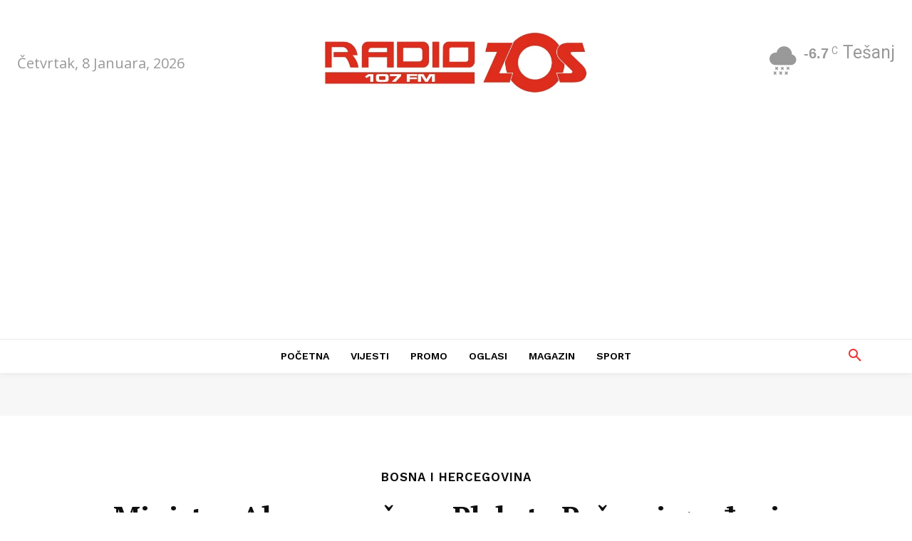

--- FILE ---
content_type: text/html; charset=utf-8
request_url: https://www.google.com/recaptcha/api2/aframe
body_size: 184
content:
<!DOCTYPE HTML><html><head><meta http-equiv="content-type" content="text/html; charset=UTF-8"></head><body><script nonce="wTr89LwF-EBIB0v4ZzVcfw">/** Anti-fraud and anti-abuse applications only. See google.com/recaptcha */ try{var clients={'sodar':'https://pagead2.googlesyndication.com/pagead/sodar?'};window.addEventListener("message",function(a){try{if(a.source===window.parent){var b=JSON.parse(a.data);var c=clients[b['id']];if(c){var d=document.createElement('img');d.src=c+b['params']+'&rc='+(localStorage.getItem("rc::a")?sessionStorage.getItem("rc::b"):"");window.document.body.appendChild(d);sessionStorage.setItem("rc::e",parseInt(sessionStorage.getItem("rc::e")||0)+1);localStorage.setItem("rc::h",'1767850280644');}}}catch(b){}});window.parent.postMessage("_grecaptcha_ready", "*");}catch(b){}</script></body></html>